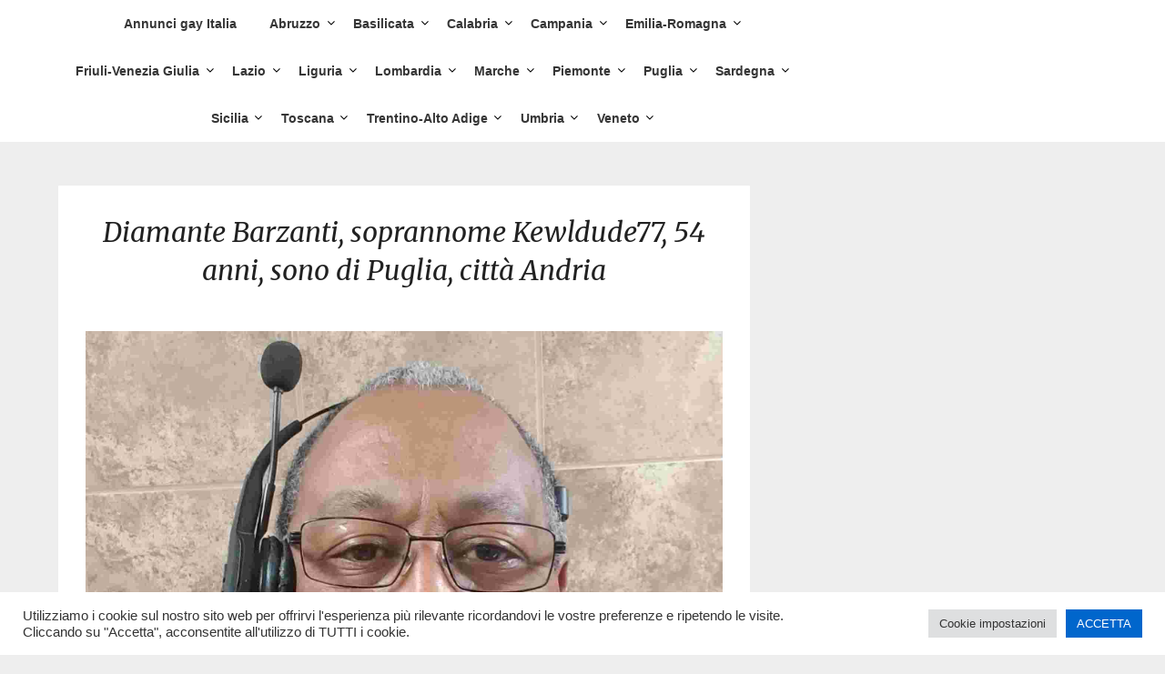

--- FILE ---
content_type: text/html; charset=UTF-8
request_url: https://sitiincontrigay.com/diamante_barzanti-kewldude77
body_size: 14044
content:
<!doctype html>
<html lang="it-IT"
	prefix="og: https://ogp.me/ns#" >
<head>
	<meta charset="UTF-8">
	<meta name="viewport" content="width=device-width, initial-scale=1">
	<link rel="profile" href="http://gmpg.org/xfn/11">
	<title>Diamante Barzanti, soprannome Kewldude77, 54 anni, sono di Puglia, città Andria - Siti Incontri Gay</title>

		<!-- All in One SEO 4.1.4.5 -->
		<meta name="description" content="Iscriviti ora GRATIS per vedere più foto del profilo. Su di me Ciao! Mi chiamo Diamante. Sono un ragazzo single 54 di Andria. Incontri per ragazzo semplice e non prepotente. Sono – Gay. Le mie qualità principali sono sottile e riservato. Vorrei incontrare un ragazzo in una fascia d’età più grande 32 a 39. Se..." />
		<meta name="robots" content="max-snippet:-1, max-image-preview:large, max-video-preview:-1" />
		<link rel="canonical" href="https://sitiincontrigay.com/diamante_barzanti-kewldude77" />
		<meta property="og:locale" content="it_IT" />
		<meta property="og:site_name" content="Siti Incontri Gay -" />
		<meta property="og:type" content="article" />
		<meta property="og:title" content="Diamante Barzanti, soprannome Kewldude77, 54 anni, sono di Puglia, città Andria - Siti Incontri Gay" />
		<meta property="og:description" content="Iscriviti ora GRATIS per vedere più foto del profilo. Su di me Ciao! Mi chiamo Diamante. Sono un ragazzo single 54 di Andria. Incontri per ragazzo semplice e non prepotente. Sono – Gay. Le mie qualità principali sono sottile e riservato. Vorrei incontrare un ragazzo in una fascia d’età più grande 32 a 39. Se..." />
		<meta property="og:url" content="https://sitiincontrigay.com/diamante_barzanti-kewldude77" />
		<meta property="article:published_time" content="2021-09-09T11:37:39+00:00" />
		<meta property="article:modified_time" content="2021-09-09T11:37:39+00:00" />
		<meta name="twitter:card" content="summary" />
		<meta name="twitter:domain" content="sitiincontrigay.com" />
		<meta name="twitter:title" content="Diamante Barzanti, soprannome Kewldude77, 54 anni, sono di Puglia, città Andria - Siti Incontri Gay" />
		<meta name="twitter:description" content="Iscriviti ora GRATIS per vedere più foto del profilo. Su di me Ciao! Mi chiamo Diamante. Sono un ragazzo single 54 di Andria. Incontri per ragazzo semplice e non prepotente. Sono – Gay. Le mie qualità principali sono sottile e riservato. Vorrei incontrare un ragazzo in una fascia d’età più grande 32 a 39. Se..." />
		<script type="application/ld+json" class="aioseo-schema">
			{"@context":"https:\/\/schema.org","@graph":[{"@type":"WebSite","@id":"https:\/\/sitiincontrigay.com\/#website","url":"https:\/\/sitiincontrigay.com\/","name":"Siti Incontri Gay","inLanguage":"it-IT","publisher":{"@id":"https:\/\/sitiincontrigay.com\/#organization"}},{"@type":"Organization","@id":"https:\/\/sitiincontrigay.com\/#organization","name":"siti incontri gay","url":"https:\/\/sitiincontrigay.com\/"},{"@type":"BreadcrumbList","@id":"https:\/\/sitiincontrigay.com\/diamante_barzanti-kewldude77#breadcrumblist","itemListElement":[{"@type":"ListItem","@id":"https:\/\/sitiincontrigay.com\/#listItem","position":1,"item":{"@type":"WebPage","@id":"https:\/\/sitiincontrigay.com\/","name":"Home","description":"Abruzzo Chieti L\u2019Aquila Montesilvano Pescara Teramo Basilicata Matera Potenza Calabria Cosenza Catanzaro Crotone Lamezia Terme Reggio Calabria Campania Acerra Afragola Avellino Aversa Battipaglia Benevento Caserta Casoria Castellammare Di Stabia Ercolano Giugliano In Campania Marano Di Napoli Napoli Portici Pozzuoli Salerno Torre Del Greco Emilia-Romagna Bologna Carpi Cesena Faenza Ferrara Forl\u00ec Imola Modena Parma Piacenza Ravenna...","url":"https:\/\/sitiincontrigay.com\/"}}]},{"@type":"Person","@id":"https:\/\/sitiincontrigay.com\/author\/anorlandi88#author","url":"https:\/\/sitiincontrigay.com\/author\/anorlandi88","name":"anorlandi88","image":{"@type":"ImageObject","@id":"https:\/\/sitiincontrigay.com\/diamante_barzanti-kewldude77#authorImage","url":"https:\/\/secure.gravatar.com\/avatar\/8cf73ec630d6aade54a473fbc3f636d0?s=96&d=mm&r=g","width":96,"height":96,"caption":"anorlandi88"}},{"@type":"WebPage","@id":"https:\/\/sitiincontrigay.com\/diamante_barzanti-kewldude77#webpage","url":"https:\/\/sitiincontrigay.com\/diamante_barzanti-kewldude77","name":"Diamante Barzanti, soprannome Kewldude77, 54 anni, sono di Puglia, citt\u00e0 Andria - Siti Incontri Gay","description":"Iscriviti ora GRATIS per vedere pi\u00f9 foto del profilo. Su di me Ciao! Mi chiamo Diamante. Sono un ragazzo single 54 di Andria. Incontri per ragazzo semplice e non prepotente. Sono \u2013 Gay. Le mie qualit\u00e0 principali sono sottile e riservato. Vorrei incontrare un ragazzo in una fascia d\u2019et\u00e0 pi\u00f9 grande 32 a 39. Se...","inLanguage":"it-IT","isPartOf":{"@id":"https:\/\/sitiincontrigay.com\/#website"},"breadcrumb":{"@id":"https:\/\/sitiincontrigay.com\/diamante_barzanti-kewldude77#breadcrumblist"},"author":"https:\/\/sitiincontrigay.com\/author\/anorlandi88#author","creator":"https:\/\/sitiincontrigay.com\/author\/anorlandi88#author","image":{"@type":"ImageObject","@id":"https:\/\/sitiincontrigay.com\/#mainImage","url":"https:\/\/sitiincontrigay.com\/wp-content\/uploads\/2021\/09\/photo_diamantebarzanti_kewldude77_D82Nfl.jpg","width":1717,"height":2265},"primaryImageOfPage":{"@id":"https:\/\/sitiincontrigay.com\/diamante_barzanti-kewldude77#mainImage"},"datePublished":"2021-09-09T11:37:39+00:00","dateModified":"2021-09-09T11:37:39+00:00"},{"@type":"BlogPosting","@id":"https:\/\/sitiincontrigay.com\/diamante_barzanti-kewldude77#blogposting","name":"Diamante Barzanti, soprannome Kewldude77, 54 anni, sono di Puglia, citt\u00e0 Andria - Siti Incontri Gay","description":"Iscriviti ora GRATIS per vedere pi\u00f9 foto del profilo. Su di me Ciao! Mi chiamo Diamante. Sono un ragazzo single 54 di Andria. Incontri per ragazzo semplice e non prepotente. Sono \u2013 Gay. Le mie qualit\u00e0 principali sono sottile e riservato. Vorrei incontrare un ragazzo in una fascia d\u2019et\u00e0 pi\u00f9 grande 32 a 39. Se...","inLanguage":"it-IT","headline":"Diamante Barzanti, soprannome Kewldude77, 54 anni, sono di Puglia, citt\u00e0 Andria","author":{"@id":"https:\/\/sitiincontrigay.com\/author\/anorlandi88#author"},"publisher":{"@id":"https:\/\/sitiincontrigay.com\/#organization"},"datePublished":"2021-09-09T11:37:39+00:00","dateModified":"2021-09-09T11:37:39+00:00","articleSection":"Andria, Puglia","mainEntityOfPage":{"@id":"https:\/\/sitiincontrigay.com\/diamante_barzanti-kewldude77#webpage"},"isPartOf":{"@id":"https:\/\/sitiincontrigay.com\/diamante_barzanti-kewldude77#webpage"},"image":{"@type":"ImageObject","@id":"https:\/\/sitiincontrigay.com\/#articleImage","url":"https:\/\/sitiincontrigay.com\/wp-content\/uploads\/2021\/09\/photo_diamantebarzanti_kewldude77_D82Nfl.jpg","width":1717,"height":2265}}]}
		</script>
		<!-- All in One SEO -->

<link rel='dns-prefetch' href='//fonts.googleapis.com' />
<link rel='dns-prefetch' href='//s.w.org' />
<link rel="alternate" type="application/rss+xml" title="Siti Incontri Gay &raquo; Feed" href="https://sitiincontrigay.com/feed" />
<link rel="alternate" type="application/rss+xml" title="Siti Incontri Gay &raquo; Feed dei commenti" href="https://sitiincontrigay.com/comments/feed" />
        <meta name="robots" content="index,follow">
        <link rel="alternate" type="application/rss+xml" title="Siti Incontri Gay &raquo; Diamante Barzanti, soprannome Kewldude77, 54 anni, sono di Puglia, città Andria Feed dei commenti" href="https://sitiincontrigay.com/diamante_barzanti-kewldude77/feed" />
		<!-- This site uses the Google Analytics by MonsterInsights plugin v8.0.0 - Using Analytics tracking - https://www.monsterinsights.com/ -->
		<!-- Note: MonsterInsights is not currently configured on this site. The site owner needs to authenticate with Google Analytics in the MonsterInsights settings panel. -->
					<!-- No UA code set -->
				<!-- / Google Analytics by MonsterInsights -->
				<script type="text/javascript">
			window._wpemojiSettings = {"baseUrl":"https:\/\/s.w.org\/images\/core\/emoji\/13.0.0\/72x72\/","ext":".png","svgUrl":"https:\/\/s.w.org\/images\/core\/emoji\/13.0.0\/svg\/","svgExt":".svg","source":{"concatemoji":"https:\/\/sitiincontrigay.com\/wp-includes\/js\/wp-emoji-release.min.js?ver=5.5.17"}};
			!function(e,a,t){var n,r,o,i=a.createElement("canvas"),p=i.getContext&&i.getContext("2d");function s(e,t){var a=String.fromCharCode;p.clearRect(0,0,i.width,i.height),p.fillText(a.apply(this,e),0,0);e=i.toDataURL();return p.clearRect(0,0,i.width,i.height),p.fillText(a.apply(this,t),0,0),e===i.toDataURL()}function c(e){var t=a.createElement("script");t.src=e,t.defer=t.type="text/javascript",a.getElementsByTagName("head")[0].appendChild(t)}for(o=Array("flag","emoji"),t.supports={everything:!0,everythingExceptFlag:!0},r=0;r<o.length;r++)t.supports[o[r]]=function(e){if(!p||!p.fillText)return!1;switch(p.textBaseline="top",p.font="600 32px Arial",e){case"flag":return s([127987,65039,8205,9895,65039],[127987,65039,8203,9895,65039])?!1:!s([55356,56826,55356,56819],[55356,56826,8203,55356,56819])&&!s([55356,57332,56128,56423,56128,56418,56128,56421,56128,56430,56128,56423,56128,56447],[55356,57332,8203,56128,56423,8203,56128,56418,8203,56128,56421,8203,56128,56430,8203,56128,56423,8203,56128,56447]);case"emoji":return!s([55357,56424,8205,55356,57212],[55357,56424,8203,55356,57212])}return!1}(o[r]),t.supports.everything=t.supports.everything&&t.supports[o[r]],"flag"!==o[r]&&(t.supports.everythingExceptFlag=t.supports.everythingExceptFlag&&t.supports[o[r]]);t.supports.everythingExceptFlag=t.supports.everythingExceptFlag&&!t.supports.flag,t.DOMReady=!1,t.readyCallback=function(){t.DOMReady=!0},t.supports.everything||(n=function(){t.readyCallback()},a.addEventListener?(a.addEventListener("DOMContentLoaded",n,!1),e.addEventListener("load",n,!1)):(e.attachEvent("onload",n),a.attachEvent("onreadystatechange",function(){"complete"===a.readyState&&t.readyCallback()})),(n=t.source||{}).concatemoji?c(n.concatemoji):n.wpemoji&&n.twemoji&&(c(n.twemoji),c(n.wpemoji)))}(window,document,window._wpemojiSettings);
		</script>
		<style type="text/css">
img.wp-smiley,
img.emoji {
	display: inline !important;
	border: none !important;
	box-shadow: none !important;
	height: 1em !important;
	width: 1em !important;
	margin: 0 .07em !important;
	vertical-align: -0.1em !important;
	background: none !important;
	padding: 0 !important;
}
</style>
	<link rel='stylesheet' id='wp-block-library-css'  href='https://sitiincontrigay.com/wp-includes/css/dist/block-library/style.min.css?ver=5.5.17' type='text/css' media='all' />
<link rel='stylesheet' id='contact-form-7-css'  href='https://sitiincontrigay.com/wp-content/plugins/contact-form-7/includes/css/styles.css?ver=5.4.2' type='text/css' media='all' />
<link rel='stylesheet' id='cookie-law-info-css'  href='https://sitiincontrigay.com/wp-content/plugins/cookie-law-info/public/css/cookie-law-info-public.css?ver=2.0.5' type='text/css' media='all' />
<link rel='stylesheet' id='cookie-law-info-gdpr-css'  href='https://sitiincontrigay.com/wp-content/plugins/cookie-law-info/public/css/cookie-law-info-gdpr.css?ver=2.0.5' type='text/css' media='all' />
<link rel='stylesheet' id='photographers-corner-parent-style-css'  href='https://sitiincontrigay.com/wp-content/themes/imagegridly/style.css?ver=5.5.17' type='text/css' media='all' />
<link rel='stylesheet' id='photographers-corner-google-fonts-css'  href='//fonts.googleapis.com/css?family=Open+Sans%3A400%2C600%7CMerriweather%3A400i&#038;ver=5.5.17' type='text/css' media='all' />
<link rel='stylesheet' id='font-awesome-css'  href='https://sitiincontrigay.com/wp-content/themes/imagegridly/css/font-awesome.min.css?ver=5.5.17' type='text/css' media='all' />
<link rel='stylesheet' id='imagegridly-style-css'  href='https://sitiincontrigay.com/wp-content/themes/photographers-corner/style.css?ver=5.5.17' type='text/css' media='all' />
<link rel='stylesheet' id='imagegridly-google-fonts-css'  href='//fonts.googleapis.com/css?family=Lato%3A300%2C400%2C700%2C900&#038;ver=5.5.17' type='text/css' media='all' />
<script type='text/javascript' src='https://sitiincontrigay.com/wp-includes/js/jquery/jquery.js?ver=1.12.4-wp' id='jquery-core-js'></script>
<script type='text/javascript' id='cookie-law-info-js-extra'>
/* <![CDATA[ */
var Cli_Data = {"nn_cookie_ids":[],"cookielist":[],"non_necessary_cookies":[],"ccpaEnabled":"","ccpaRegionBased":"","ccpaBarEnabled":"","strictlyEnabled":["necessary","obligatoire"],"ccpaType":"gdpr","js_blocking":"1","custom_integration":"","triggerDomRefresh":"","secure_cookies":""};
var cli_cookiebar_settings = {"animate_speed_hide":"500","animate_speed_show":"500","background":"#FFF","border":"#b1a6a6c2","border_on":"","button_1_button_colour":"#61a229","button_1_button_hover":"#4e8221","button_1_link_colour":"#fff","button_1_as_button":"1","button_1_new_win":"","button_2_button_colour":"#333","button_2_button_hover":"#292929","button_2_link_colour":"#444","button_2_as_button":"","button_2_hidebar":"","button_3_button_colour":"#dedfe0","button_3_button_hover":"#b2b2b3","button_3_link_colour":"#333333","button_3_as_button":"1","button_3_new_win":"","button_4_button_colour":"#dedfe0","button_4_button_hover":"#b2b2b3","button_4_link_colour":"#333333","button_4_as_button":"1","button_7_button_colour":"#0066cc","button_7_button_hover":"#0052a3","button_7_link_colour":"#fff","button_7_as_button":"1","button_7_new_win":"","font_family":"inherit","header_fix":"","notify_animate_hide":"1","notify_animate_show":"","notify_div_id":"#cookie-law-info-bar","notify_position_horizontal":"right","notify_position_vertical":"bottom","scroll_close":"","scroll_close_reload":"","accept_close_reload":"","reject_close_reload":"","showagain_tab":"","showagain_background":"#fff","showagain_border":"#000","showagain_div_id":"#cookie-law-info-again","showagain_x_position":"100px","text":"#333333","show_once_yn":"","show_once":"10000","logging_on":"","as_popup":"","popup_overlay":"1","bar_heading_text":"","cookie_bar_as":"banner","popup_showagain_position":"bottom-right","widget_position":"left"};
var log_object = {"ajax_url":"https:\/\/sitiincontrigay.com\/wp-admin\/admin-ajax.php"};
/* ]]> */
</script>
<script type='text/javascript' src='https://sitiincontrigay.com/wp-content/plugins/cookie-law-info/public/js/cookie-law-info-public.js?ver=2.0.5' id='cookie-law-info-js'></script>
<link rel="https://api.w.org/" href="https://sitiincontrigay.com/wp-json/" /><link rel="alternate" type="application/json" href="https://sitiincontrigay.com/wp-json/wp/v2/posts/27443" /><link rel="EditURI" type="application/rsd+xml" title="RSD" href="https://sitiincontrigay.com/xmlrpc.php?rsd" />
<link rel="wlwmanifest" type="application/wlwmanifest+xml" href="https://sitiincontrigay.com/wp-includes/wlwmanifest.xml" /> 
<link rel='prev' title='Gualtiero Nardin jophil38 sono di Piemonte, città Novara, ho 38 anni' href='https://sitiincontrigay.com/gualtiero_nardin-jophil38' />
<link rel='next' title='Narciso Manfriani Aomeni sono di Veneto, città Rovigo, ho 62 anni' href='https://sitiincontrigay.com/narciso_manfriani-aomeni' />
<meta name="generator" content="WordPress 5.5.17" />
<link rel='shortlink' href='https://sitiincontrigay.com/?p=27443' />
<link rel="alternate" type="application/json+oembed" href="https://sitiincontrigay.com/wp-json/oembed/1.0/embed?url=https%3A%2F%2Fsitiincontrigay.com%2Fdiamante_barzanti-kewldude77" />
<link rel="alternate" type="text/xml+oembed" href="https://sitiincontrigay.com/wp-json/oembed/1.0/embed?url=https%3A%2F%2Fsitiincontrigay.com%2Fdiamante_barzanti-kewldude77&#038;format=xml" />
		<style type="text/css">
										.entry-date, .post-data-text {display:none;}
									.site-title a, .site-description { color: ; }
			.sheader { background-color:  !important; }
			.main-navigation ul li a, .main-navigation ul li .sub-arrow, .super-menu .toggle-mobile-menu,.toggle-mobile-menu:before, .mobile-menu-active .smenu-hide { color: ; }
			#smobile-menu.show .main-navigation ul ul.children.active, #smobile-menu.show .main-navigation ul ul.sub-menu.active, #smobile-menu.show .main-navigation ul li, .smenu-hide.toggle-mobile-menu.menu-toggle, #smobile-menu.show .main-navigation ul li, .primary-menu ul li ul.children li, .primary-menu ul li ul.sub-menu li, .primary-menu .pmenu, .super-menu { border-color: ; border-bottom-color: ; }
			#secondary .widget h3, #secondary .widget h3 a, #secondary .widget h4, #secondary .widget h1, #secondary .widget h2, #secondary .widget h5, #secondary .widget h6, #secondary .widget h4 a { color: ; }
			#secondary .widget a, #secondary a, #secondary .widget li a , #secondary span.sub-arrow{ color: ; }

			#secondary .widget a, #secondary a, #secondary .widget li a , #secondary span.sub-arrow{ color: ; }
			.logo-container .logofont, .super-menu-inner a.logofont { color: ; }
		</style>
	<link rel="pingback" href="https://sitiincontrigay.com/xmlrpc.php">
		<style type="text/css">
		body, .site, .swidgets-wrap h3, .post-data-text { background: ; }
		.site-title a, .site-description { color: ; }
		.sheader { background-color:  !important; }
		.main-navigation ul li a, .main-navigation ul li .sub-arrow, .super-menu .toggle-mobile-menu,.toggle-mobile-menu:before, .mobile-menu-active .smenu-hide { color: ; }
		#smobile-menu.show .main-navigation ul ul.children.active, #smobile-menu.show .main-navigation ul ul.sub-menu.active, #smobile-menu.show .main-navigation ul li, .smenu-hide.toggle-mobile-menu.menu-toggle, #smobile-menu.show .main-navigation ul li, .primary-menu ul li ul.children li, .primary-menu ul li ul.sub-menu li, .primary-menu .pmenu, .super-menu { border-color: ; border-bottom-color: ; }
		#secondary .widget h3, #secondary .widget h3 a, #secondary .widget h4, #secondary .widget h1, #secondary .widget h2, #secondary .widget h5, #secondary .widget h6, #secondary .widget h4 a { color: ; }
		#secondary .widget a, #secondary a, #secondary .widget li a , #secondary span.sub-arrow{ color: ; }
		#secondary, #secondary .widget, #secondary .widget p, #secondary .widget li, .widget time.rpwe-time.published { color: ; }
		#secondary .swidgets-wrap, #secondary .widget ul li, .featured-sidebar .search-field { border-color: ; }
		.site-info, .footer-column-three input.search-submit, .footer-column-three p, .footer-column-three li, .footer-column-three td, .footer-column-three th, .footer-column-three caption { color: ; }
		.footer-column-three h3, .footer-column-three h4, .footer-column-three h5, .footer-column-three h6, .footer-column-three h1, .footer-column-three h2, .footer-column-three h4, .footer-column-three h3 a { color: ; }
		.footer-column-three a, .footer-column-three li a, .footer-column-three .widget a, .footer-column-three .sub-arrow { color: ; }
		.footer-column-three h3:after { background: ; }
		.site-info, .widget ul li, .footer-column-three input.search-field, .footer-column-three input.search-submit { border-color: ; }
		.site-footer { background-color: ; }
		.content-wrapper h2.entry-title a, .content-wrapper h2.entry-title a:hover, .content-wrapper h2.entry-title a:active, .content-wrapper h2.entry-title a:focus, .archive .page-header h1, .blogposts-list h2 a, .blogposts-list h2 a:hover, .blogposts-list h2 a:active, .search-results h1.page-title { color: ; }
		.blogposts-list .post-data-text, .blogposts-list .post-data-text a, .content-wrapper .post-data-text *{ color: ; }
		.blogposts-list p { color: ; }
		.page-numbers li a, .blogposts-list .blogpost-button { background: ; }
		.page-numbers li a, .blogposts-list .blogpost-button, span.page-numbers.dots, .page-numbers.current, .page-numbers li a:hover { color: ; }
		.archive .page-header h1, .search-results h1.page-title, .blogposts-list.fbox, span.page-numbers.dots, .page-numbers li a, .page-numbers.current { border-color: ; }
		.blogposts-list .post-data-divider { background: ; }
		.page .comments-area .comment-author, .page .comments-area .comment-author a, .page .comments-area .comments-title, .page .content-area h1, .page .content-area h2, .page .content-area h3, .page .content-area h4, .page .content-area h5, .page .content-area h6, .page .content-area th, .single  .comments-area .comment-author, .single .comments-area .comment-author a, .single .comments-area .comments-title, .single .content-area h1, .single .content-area h2, .single .content-area h3, .single .content-area h4, .single .content-area h5, .single .content-area h6, .single .content-area th, .search-no-results h1, .error404 h1 { color: ; }
		.single .post-data-text, .page .post-data-text, .page .post-data-text a, .single .post-data-text a, .comments-area .comment-meta .comment-metadata a, .single .post-data-text * { color: ; }
		.page .content-area p, .page article, .page .content-area table, .page .content-area dd, .page .content-area dt, .page .content-area address, .page .content-area .entry-content, .page .content-area li, .page .content-area ol, .single .content-area p, .single article, .single .content-area table, .single .content-area dd, .single .content-area dt, .single .content-area address, .single .entry-content, .single .content-area li, .single .content-area ol, .search-no-results .page-content p { color: ; }
		.single .entry-content a, .page .entry-content a, .comment-content a, .comments-area .reply a, .logged-in-as a, .comments-area .comment-respond a { color: ; }
		.comments-area p.form-submit input { background: ; }
		.error404 .page-content p, .error404 input.search-submit, .search-no-results input.search-submit { color: ; }
		.page .comments-area, .page article.fbox, .page article tr, .page .comments-area ol.comment-list ol.children li, .page .comments-area ol.comment-list .comment, .single .comments-area, .single article.fbox, .single article tr, .comments-area ol.comment-list ol.children li, .comments-area ol.comment-list .comment, .error404 main#main, .error404 .search-form label, .search-no-results .search-form label, .error404 input.search-submit, .search-no-results input.search-submit, .error404 main#main, .search-no-results section.fbox.no-results.not-found{ border-color: ; }
		.single .post-data-divider, .page .post-data-divider { background: ; }
		.single .comments-area p.form-submit input, .page .comments-area p.form-submit input { color: ; }
		.bottom-header-wrapper { padding-top: px; }
		.bottom-header-wrapper { padding-bottom: px; }
		.bottom-header-wrapper { background: ; }
		.bottom-header-wrapper *{ color: ; }
		.header-widget a, .header-widget li a, .header-widget i.fa { color: ; }
		.header-widget, .header-widget p, .header-widget li, .header-widget .textwidget { color: ; }
		.header-widget .widget-title, .header-widget h1, .header-widget h3, .header-widget h2, .header-widget h4, .header-widget h5, .header-widget h6{ color: ; }
		.header-widget.swidgets-wrap, .header-widget ul li, .header-widget .search-field { border-color: ; }
		.bottom-header-title, .bottom-header-paragraph{ color: ; }
		#secondary .widget-title-lines:after, #secondary .widget-title-lines:before { background: ; }
		.header-widgets-wrapper .swidgets-wrap{ background: ; }
		.top-nav-wrapper, .primary-menu .pmenu, .super-menu, #smobile-menu, .primary-menu ul li ul.children, .primary-menu ul li ul.sub-menu { background-color: ; }
		#secondary .widget li, #secondary input.search-field, #secondary div#calendar_wrap, #secondary .tagcloud, #secondary .textwidget{ background: ; }
		#secondary .swidget { border-color: ; }
		.archive article.fbox, .search-results article.fbox, .blog article.fbox { background: ; }
		.comments-area, .single article.fbox, .page article.fbox { background: ; }


.page-numbers li a, .page-numbers.current{ background: ; }
.featured-img-box .entry-date { color: ; }
.featured-img-box .img-colors .entry-date { color: ; }
.featured-img-box h2 { color: ; }
.featured-img-box .img-colors h2 { color: ; }






		</style>
				<style type="text/css">


	.site-title a,
		.site-description,
		.logofont {
			color: #blank;
		}

		a.logofont {
		position: absolute;
		clip: rect(1px, 1px, 1px, 1px);
		display:none;
	}
	
		"
				a.logofont{
			position: absolute;
			clip: rect(1px, 1px, 1px, 1px);
			display:none;
		}
				</style>
		<link rel="icon" href="https://sitiincontrigay.com/wp-content/uploads/2021/09/cropped-favicon-512x512-1-32x32.png" sizes="32x32" />
<link rel="icon" href="https://sitiincontrigay.com/wp-content/uploads/2021/09/cropped-favicon-512x512-1-192x192.png" sizes="192x192" />
<link rel="apple-touch-icon" href="https://sitiincontrigay.com/wp-content/uploads/2021/09/cropped-favicon-512x512-1-180x180.png" />
<meta name="msapplication-TileImage" content="https://sitiincontrigay.com/wp-content/uploads/2021/09/cropped-favicon-512x512-1-270x270.png" />
		<style type="text/css" id="wp-custom-css">
			.my-annunci-layout>li {
	list-style-type: none;
	display: inline-block;
	margin: 0.1em 0.5em;
}

.my-annunci-layout {
	display: block;
	float: none;
	text-align: center;
	padding: 0.5em 0.5em 0 0.5em;
}

#all-regions, .region, .cities {
  list-style-type: none !important;
  text-align: center !important;
  padding: 0 !important;
}

.region{
  display: inline-block !important;
  -webkit-box-shadow: 5px 5px 10px 0px #3B1E27 !important; 
  box-shadow: 5px 5px 10px 0px #3B1E27 !important;
  margin: 10px !important;
}

.cities>li {
  display: inline-block !important;
  margin: 10px !important;
  padding: 0 !important;
} 

.region>a {
  display: block !important;
  color: white !important;
  background-color:#06C !important;
  text-decoration: none !important;
  font-size: 130% !important;
}

.cities>li>a {
  text-decoration: none !important;
  text-align: center !important;
  display: block !important;
  color: #3B1E27 !important;
  font-size: 110% !important;
}

.region{
	width: 90%;
}

		</style>
		</head>

<body class="post-template-default single single-post postid-27443 single-format-standard masthead-fixed">
	<a class="skip-link screen-reader-text" href="#content">Skip to content</a>

	<div id="page" class="site">

		<header id="masthead" class="sheader site-header clearfix">
			<nav id="primary-site-navigation" class="primary-menu main-navigation clearfix">

				<a href="#" id="pull" class="smenu-hide toggle-mobile-menu menu-toggle" aria-controls="secondary-menu" aria-expanded="false">Menu</a>
				<div class="top-nav-wrapper">
					<div class="content-wrap">
						<div class="logo-container"> 

																<a class="logofont" href="https://sitiincontrigay.com/" rel="home">Siti Incontri Gay</a>
															</div>
							<div class="center-main-menu">
								<div class="menu-main-container"><ul id="primary-menu" class="pmenu"><li id="menu-item-197029" class="menu-item menu-item-type-post_type menu-item-object-page menu-item-home menu-item-197029"><a href="https://sitiincontrigay.com/">Annunci gay Italia</a></li>
<li id="menu-item-145758" class="menu-item menu-item-type-taxonomy menu-item-object-category menu-item-has-children menu-item-145758"><a href="https://sitiincontrigay.com/abruzzo">Abruzzo</a>
<ul class="sub-menu">
	<li id="menu-item-145824" class="menu-item menu-item-type-taxonomy menu-item-object-category menu-item-145824"><a href="https://sitiincontrigay.com/abruzzo/chieti">Chieti</a></li>
	<li id="menu-item-145932" class="menu-item menu-item-type-taxonomy menu-item-object-category menu-item-145932"><a href="https://sitiincontrigay.com/abruzzo/laquila">L&#8217;Aquila</a></li>
	<li id="menu-item-145935" class="menu-item menu-item-type-taxonomy menu-item-object-category menu-item-145935"><a href="https://sitiincontrigay.com/abruzzo/montesilvano">Montesilvano</a></li>
	<li id="menu-item-145786" class="menu-item menu-item-type-taxonomy menu-item-object-category menu-item-145786"><a href="https://sitiincontrigay.com/abruzzo/pescara">Pescara</a></li>
	<li id="menu-item-145814" class="menu-item menu-item-type-taxonomy menu-item-object-category menu-item-145814"><a href="https://sitiincontrigay.com/abruzzo/teramo">Teramo</a></li>
</ul>
</li>
<li id="menu-item-145947" class="menu-item menu-item-type-taxonomy menu-item-object-category menu-item-has-children menu-item-145947"><a href="https://sitiincontrigay.com/basilicata">Basilicata</a>
<ul class="sub-menu">
	<li id="menu-item-145956" class="menu-item menu-item-type-taxonomy menu-item-object-category menu-item-145956"><a href="https://sitiincontrigay.com/basilicata/matera">Matera</a></li>
	<li id="menu-item-145964" class="menu-item menu-item-type-taxonomy menu-item-object-category menu-item-145964"><a href="https://sitiincontrigay.com/basilicata/potenza">Potenza</a></li>
</ul>
</li>
<li id="menu-item-145973" class="menu-item menu-item-type-taxonomy menu-item-object-category menu-item-has-children menu-item-145973"><a href="https://sitiincontrigay.com/calabria">Calabria</a>
<ul class="sub-menu">
	<li id="menu-item-145980" class="menu-item menu-item-type-taxonomy menu-item-object-category menu-item-145980"><a href="https://sitiincontrigay.com/calabria/cosenza">Cosenza</a></li>
	<li id="menu-item-145989" class="menu-item menu-item-type-taxonomy menu-item-object-category menu-item-145989"><a href="https://sitiincontrigay.com/calabria/catanzaro">Catanzaro</a></li>
	<li id="menu-item-145995" class="menu-item menu-item-type-taxonomy menu-item-object-category menu-item-145995"><a href="https://sitiincontrigay.com/calabria/crotone">Crotone</a></li>
	<li id="menu-item-146003" class="menu-item menu-item-type-taxonomy menu-item-object-category menu-item-146003"><a href="https://sitiincontrigay.com/calabria/lamezia-terme">Lamezia Terme</a></li>
	<li id="menu-item-145991" class="menu-item menu-item-type-taxonomy menu-item-object-category menu-item-145991"><a href="https://sitiincontrigay.com/calabria/reggio-calabria">Reggio Calabria</a></li>
</ul>
</li>
<li id="menu-item-146021" class="menu-item menu-item-type-taxonomy menu-item-object-category menu-item-has-children menu-item-146021"><a href="https://sitiincontrigay.com/campania">Campania</a>
<ul class="sub-menu">
	<li id="menu-item-146662" class="menu-item menu-item-type-taxonomy menu-item-object-category menu-item-146662"><a href="https://sitiincontrigay.com/campania/acerra">Acerra</a></li>
	<li id="menu-item-146668" class="menu-item menu-item-type-taxonomy menu-item-object-category menu-item-146668"><a href="https://sitiincontrigay.com/campania/afragola">Afragola</a></li>
	<li id="menu-item-146100" class="menu-item menu-item-type-taxonomy menu-item-object-category menu-item-146100"><a href="https://sitiincontrigay.com/campania/avellino">Avellino</a></li>
	<li id="menu-item-146103" class="menu-item menu-item-type-taxonomy menu-item-object-category menu-item-146103"><a href="https://sitiincontrigay.com/campania/aversa">Aversa</a></li>
	<li id="menu-item-146109" class="menu-item menu-item-type-taxonomy menu-item-object-category menu-item-146109"><a href="https://sitiincontrigay.com/campania/battipaglia">Battipaglia</a></li>
	<li id="menu-item-146047" class="menu-item menu-item-type-taxonomy menu-item-object-category menu-item-146047"><a href="https://sitiincontrigay.com/campania/benevento">Benevento</a></li>
	<li id="menu-item-146042" class="menu-item menu-item-type-taxonomy menu-item-object-category menu-item-146042"><a href="https://sitiincontrigay.com/campania/caserta">Caserta</a></li>
	<li id="menu-item-146687" class="menu-item menu-item-type-taxonomy menu-item-object-category menu-item-146687"><a href="https://sitiincontrigay.com/campania/casoria">Casoria</a></li>
	<li id="menu-item-146694" class="menu-item menu-item-type-taxonomy menu-item-object-category menu-item-146694"><a href="https://sitiincontrigay.com/campania/castellammare-di-stabia">Castellammare Di Stabia</a></li>
	<li id="menu-item-146706" class="menu-item menu-item-type-taxonomy menu-item-object-category menu-item-146706"><a href="https://sitiincontrigay.com/campania/ercolano">Ercolano</a></li>
	<li id="menu-item-146712" class="menu-item menu-item-type-taxonomy menu-item-object-category menu-item-146712"><a href="https://sitiincontrigay.com/campania/giugliano-in-campania">Giugliano In Campania</a></li>
	<li id="menu-item-146723" class="menu-item menu-item-type-taxonomy menu-item-object-category menu-item-146723"><a href="https://sitiincontrigay.com/campania/marano-di-napoli">Marano Di Napoli</a></li>
	<li id="menu-item-146029" class="menu-item menu-item-type-taxonomy menu-item-object-category menu-item-146029"><a href="https://sitiincontrigay.com/campania/napoli">Napoli</a></li>
	<li id="menu-item-146124" class="menu-item menu-item-type-taxonomy menu-item-object-category menu-item-146124"><a href="https://sitiincontrigay.com/campania/portici">Portici</a></li>
	<li id="menu-item-146116" class="menu-item menu-item-type-taxonomy menu-item-object-category menu-item-146116"><a href="https://sitiincontrigay.com/campania/pozzuoli">Pozzuoli</a></li>
	<li id="menu-item-146033" class="menu-item menu-item-type-taxonomy menu-item-object-category menu-item-146033"><a href="https://sitiincontrigay.com/campania/salerno">Salerno</a></li>
	<li id="menu-item-146750" class="menu-item menu-item-type-taxonomy menu-item-object-category menu-item-146750"><a href="https://sitiincontrigay.com/campania/torre-del-greco">Torre Del Greco</a></li>
</ul>
</li>
<li id="menu-item-146860" class="menu-item menu-item-type-taxonomy menu-item-object-category menu-item-has-children menu-item-146860"><a href="https://sitiincontrigay.com/emilia-romagna">Emilia-Romagna</a>
<ul class="sub-menu">
	<li id="menu-item-146867" class="menu-item menu-item-type-taxonomy menu-item-object-category menu-item-146867"><a href="https://sitiincontrigay.com/emilia-romagna/bologna">Bologna</a></li>
	<li id="menu-item-146869" class="menu-item menu-item-type-taxonomy menu-item-object-category menu-item-146869"><a href="https://sitiincontrigay.com/emilia-romagna/carpi">Carpi</a></li>
	<li id="menu-item-146876" class="menu-item menu-item-type-taxonomy menu-item-object-category menu-item-146876"><a href="https://sitiincontrigay.com/emilia-romagna/cesena">Cesena</a></li>
	<li id="menu-item-146883" class="menu-item menu-item-type-taxonomy menu-item-object-category menu-item-146883"><a href="https://sitiincontrigay.com/emilia-romagna/faenza">Faenza</a></li>
	<li id="menu-item-146888" class="menu-item menu-item-type-taxonomy menu-item-object-category menu-item-146888"><a href="https://sitiincontrigay.com/emilia-romagna/ferrara">Ferrara</a></li>
	<li id="menu-item-146890" class="menu-item menu-item-type-taxonomy menu-item-object-category menu-item-146890"><a href="https://sitiincontrigay.com/emilia-romagna/forli">Forlì</a></li>
	<li id="menu-item-146915" class="menu-item menu-item-type-taxonomy menu-item-object-category menu-item-146915"><a href="https://sitiincontrigay.com/emilia-romagna/imola">Imola</a></li>
	<li id="menu-item-146922" class="menu-item menu-item-type-taxonomy menu-item-object-category menu-item-146922"><a href="https://sitiincontrigay.com/emilia-romagna/modena">Modena</a></li>
	<li id="menu-item-146929" class="menu-item menu-item-type-taxonomy menu-item-object-category menu-item-146929"><a href="https://sitiincontrigay.com/emilia-romagna/parma">Parma</a></li>
	<li id="menu-item-146932" class="menu-item menu-item-type-taxonomy menu-item-object-category menu-item-146932"><a href="https://sitiincontrigay.com/emilia-romagna/piacenza">Piacenza</a></li>
	<li id="menu-item-146938" class="menu-item menu-item-type-taxonomy menu-item-object-category menu-item-146938"><a href="https://sitiincontrigay.com/friuli-venezia-giulia/pordenone">Pordenone</a></li>
	<li id="menu-item-146943" class="menu-item menu-item-type-taxonomy menu-item-object-category menu-item-146943"><a href="https://sitiincontrigay.com/emilia-romagna/ravenna">Ravenna</a></li>
	<li id="menu-item-146948" class="menu-item menu-item-type-taxonomy menu-item-object-category menu-item-146948"><a href="https://sitiincontrigay.com/emilia-romagna/reggio-emilia">Reggio Emilia</a></li>
</ul>
</li>
<li id="menu-item-146986" class="menu-item menu-item-type-taxonomy menu-item-object-category menu-item-has-children menu-item-146986"><a href="https://sitiincontrigay.com/friuli-venezia-giulia">Friuli-Venezia Giulia</a>
<ul class="sub-menu">
	<li id="menu-item-146994" class="menu-item menu-item-type-taxonomy menu-item-object-category menu-item-146994"><a href="https://sitiincontrigay.com/emilia-romagna/rimini">Rimini</a></li>
	<li id="menu-item-146998" class="menu-item menu-item-type-taxonomy menu-item-object-category menu-item-146998"><a href="https://sitiincontrigay.com/friuli-venezia-giulia/trieste">Trieste</a></li>
	<li id="menu-item-147001" class="menu-item menu-item-type-taxonomy menu-item-object-category menu-item-147001"><a href="https://sitiincontrigay.com/friuli-venezia-giulia/udine">Udine</a></li>
</ul>
</li>
<li id="menu-item-147018" class="menu-item menu-item-type-taxonomy menu-item-object-category menu-item-has-children menu-item-147018"><a href="https://sitiincontrigay.com/lazio">Lazio</a>
<ul class="sub-menu">
	<li id="menu-item-147056" class="menu-item menu-item-type-taxonomy menu-item-object-category menu-item-147056"><a href="https://sitiincontrigay.com/lazio/anzio">Anzio</a></li>
	<li id="menu-item-147065" class="menu-item menu-item-type-taxonomy menu-item-object-category menu-item-147065"><a href="https://sitiincontrigay.com/lazio/aprilia">Aprilia</a></li>
	<li id="menu-item-147068" class="menu-item menu-item-type-taxonomy menu-item-object-category menu-item-147068"><a href="https://sitiincontrigay.com/lazio/ardea">Ardea</a></li>
	<li id="menu-item-147071" class="menu-item menu-item-type-taxonomy menu-item-object-category menu-item-147071"><a href="https://sitiincontrigay.com/lazio/civitavecchia">Civitavecchia</a></li>
	<li id="menu-item-147076" class="menu-item menu-item-type-taxonomy menu-item-object-category menu-item-147076"><a href="https://sitiincontrigay.com/lazio/fiumicino">Fiumicino</a></li>
	<li id="menu-item-147084" class="menu-item menu-item-type-taxonomy menu-item-object-category menu-item-147084"><a href="https://sitiincontrigay.com/lazio/latina">Latina</a></li>
	<li id="menu-item-147091" class="menu-item menu-item-type-taxonomy menu-item-object-category menu-item-147091"><a href="https://sitiincontrigay.com/lazio/nettuno">Nettuno</a></li>
	<li id="menu-item-147098" class="menu-item menu-item-type-taxonomy menu-item-object-category menu-item-147098"><a href="https://sitiincontrigay.com/lazio/pomezia">Pomezia</a></li>
	<li id="menu-item-147105" class="menu-item menu-item-type-taxonomy menu-item-object-category menu-item-147105"><a href="https://sitiincontrigay.com/lazio/roma">Roma</a></li>
	<li id="menu-item-147109" class="menu-item menu-item-type-taxonomy menu-item-object-category menu-item-147109"><a href="https://sitiincontrigay.com/lazio/tivoli">Tivoli</a></li>
	<li id="menu-item-147131" class="menu-item menu-item-type-taxonomy menu-item-object-category menu-item-147131"><a href="https://sitiincontrigay.com/lazio/velletri">Velletri</a></li>
	<li id="menu-item-147141" class="menu-item menu-item-type-taxonomy menu-item-object-category menu-item-147141"><a href="https://sitiincontrigay.com/lazio/viterbo">Viterbo</a></li>
</ul>
</li>
<li id="menu-item-147207" class="menu-item menu-item-type-taxonomy menu-item-object-category menu-item-has-children menu-item-147207"><a href="https://sitiincontrigay.com/liguria">Liguria</a>
<ul class="sub-menu">
	<li id="menu-item-147213" class="menu-item menu-item-type-taxonomy menu-item-object-category menu-item-147213"><a href="https://sitiincontrigay.com/liguria/genova">Genova</a></li>
	<li id="menu-item-147218" class="menu-item menu-item-type-taxonomy menu-item-object-category menu-item-147218"><a href="https://sitiincontrigay.com/liguria/la-spezia">La Spezia</a></li>
	<li id="menu-item-147246" class="menu-item menu-item-type-taxonomy menu-item-object-category menu-item-147246"><a href="https://sitiincontrigay.com/liguria/sanremo">Sanremo</a></li>
	<li id="menu-item-147251" class="menu-item menu-item-type-taxonomy menu-item-object-category menu-item-147251"><a href="https://sitiincontrigay.com/liguria/savona">Savona</a></li>
</ul>
</li>
<li id="menu-item-147568" class="menu-item menu-item-type-taxonomy menu-item-object-category menu-item-has-children menu-item-147568"><a href="https://sitiincontrigay.com/lombardia">Lombardia</a>
<ul class="sub-menu">
	<li id="menu-item-147579" class="menu-item menu-item-type-taxonomy menu-item-object-category menu-item-147579"><a href="https://sitiincontrigay.com/lombardia/bergamo">Bergamo</a></li>
	<li id="menu-item-147584" class="menu-item menu-item-type-taxonomy menu-item-object-category menu-item-147584"><a href="https://sitiincontrigay.com/lombardia/brescia">Brescia</a></li>
	<li id="menu-item-147589" class="menu-item menu-item-type-taxonomy menu-item-object-category menu-item-147589"><a href="https://sitiincontrigay.com/lombardia/busto-arsizio">Busto Arsizio</a></li>
	<li id="menu-item-147593" class="menu-item menu-item-type-taxonomy menu-item-object-category menu-item-147593"><a href="https://sitiincontrigay.com/lombardia/cinisello-balsamo">Cinisello Balsamo</a></li>
	<li id="menu-item-147604" class="menu-item menu-item-type-taxonomy menu-item-object-category menu-item-147604"><a href="https://sitiincontrigay.com/lombardia/como">Como</a></li>
	<li id="menu-item-147609" class="menu-item menu-item-type-taxonomy menu-item-object-category menu-item-147609"><a href="https://sitiincontrigay.com/lombardia/cremona">Cremona</a></li>
	<li id="menu-item-147614" class="menu-item menu-item-type-taxonomy menu-item-object-category menu-item-147614"><a href="https://sitiincontrigay.com/lombardia/gallarate">Gallarate</a></li>
	<li id="menu-item-147625" class="menu-item menu-item-type-taxonomy menu-item-object-category menu-item-147625"><a href="https://sitiincontrigay.com/lombardia/legnano">Legnano</a></li>
	<li id="menu-item-147629" class="menu-item menu-item-type-taxonomy menu-item-object-category menu-item-147629"><a href="https://sitiincontrigay.com/lombardia/milano">Milano</a></li>
	<li id="menu-item-147633" class="menu-item menu-item-type-taxonomy menu-item-object-category menu-item-147633"><a href="https://sitiincontrigay.com/lombardia/monza">Monza</a></li>
	<li id="menu-item-147640" class="menu-item menu-item-type-taxonomy menu-item-object-category menu-item-147640"><a href="https://sitiincontrigay.com/lombardia/pavia">Pavia</a></li>
	<li id="menu-item-147644" class="menu-item menu-item-type-taxonomy menu-item-object-category menu-item-147644"><a href="https://sitiincontrigay.com/lombardia/rho">Rho</a></li>
	<li id="menu-item-147649" class="menu-item menu-item-type-taxonomy menu-item-object-category menu-item-147649"><a href="https://sitiincontrigay.com/lombardia/sesto-san-giovanni">Sesto San Giovanni</a></li>
	<li id="menu-item-147654" class="menu-item menu-item-type-taxonomy menu-item-object-category menu-item-147654"><a href="https://sitiincontrigay.com/lombardia/varese">Varese</a></li>
	<li id="menu-item-147659" class="menu-item menu-item-type-taxonomy menu-item-object-category menu-item-147659"><a href="https://sitiincontrigay.com/lombardia/vigevano">Vigevano</a></li>
</ul>
</li>
<li id="menu-item-147796" class="menu-item menu-item-type-taxonomy menu-item-object-category menu-item-has-children menu-item-147796"><a href="https://sitiincontrigay.com/marche">Marche</a>
<ul class="sub-menu">
	<li id="menu-item-147806" class="menu-item menu-item-type-taxonomy menu-item-object-category menu-item-147806"><a href="https://sitiincontrigay.com/marche/ancona">Ancona</a></li>
	<li id="menu-item-147812" class="menu-item menu-item-type-taxonomy menu-item-object-category menu-item-147812"><a href="https://sitiincontrigay.com/marche/fano">Fano</a></li>
	<li id="menu-item-147816" class="menu-item menu-item-type-taxonomy menu-item-object-category menu-item-147816"><a href="https://sitiincontrigay.com/marche/pesaro">Pesaro</a></li>
</ul>
</li>
<li id="menu-item-147837" class="menu-item menu-item-type-taxonomy menu-item-object-category menu-item-has-children menu-item-147837"><a href="https://sitiincontrigay.com/piemonte">Piemonte</a>
<ul class="sub-menu">
	<li id="menu-item-147844" class="menu-item menu-item-type-taxonomy menu-item-object-category menu-item-147844"><a href="https://sitiincontrigay.com/piemonte/alessandria">Alessandria</a></li>
	<li id="menu-item-147846" class="menu-item menu-item-type-taxonomy menu-item-object-category menu-item-147846"><a href="https://sitiincontrigay.com/piemonte/asti">Asti</a></li>
	<li id="menu-item-147853" class="menu-item menu-item-type-taxonomy menu-item-object-category menu-item-147853"><a href="https://sitiincontrigay.com/piemonte/cuneo">Cuneo</a></li>
	<li id="menu-item-147858" class="menu-item menu-item-type-taxonomy menu-item-object-category menu-item-147858"><a href="https://sitiincontrigay.com/piemonte/moncalieri">Moncalieri</a></li>
	<li id="menu-item-147865" class="menu-item menu-item-type-taxonomy menu-item-object-category menu-item-147865"><a href="https://sitiincontrigay.com/piemonte/novara">Novara</a></li>
	<li id="menu-item-147867" class="menu-item menu-item-type-taxonomy menu-item-object-category menu-item-147867"><a href="https://sitiincontrigay.com/piemonte/torino">Torino</a></li>
</ul>
</li>
<li id="menu-item-147900" class="menu-item menu-item-type-taxonomy menu-item-object-category current-post-ancestor current-menu-parent current-post-parent menu-item-has-children menu-item-147900"><a href="https://sitiincontrigay.com/puglia">Puglia</a>
<ul class="sub-menu">
	<li id="menu-item-147904" class="menu-item menu-item-type-taxonomy menu-item-object-category menu-item-147904"><a href="https://sitiincontrigay.com/puglia/altamura">Altamura</a></li>
	<li id="menu-item-147919" class="menu-item menu-item-type-taxonomy menu-item-object-category current-post-ancestor current-menu-parent current-post-parent menu-item-147919"><a href="https://sitiincontrigay.com/puglia/andria">Andria</a></li>
	<li id="menu-item-147926" class="menu-item menu-item-type-taxonomy menu-item-object-category menu-item-147926"><a href="https://sitiincontrigay.com/puglia/bari">Bari</a></li>
	<li id="menu-item-147931" class="menu-item menu-item-type-taxonomy menu-item-object-category menu-item-147931"><a href="https://sitiincontrigay.com/puglia/barletta">Barletta</a></li>
	<li id="menu-item-148070" class="menu-item menu-item-type-taxonomy menu-item-object-category menu-item-148070"><a href="https://sitiincontrigay.com/puglia/bisceglie">Bisceglie</a></li>
	<li id="menu-item-148037" class="menu-item menu-item-type-taxonomy menu-item-object-category menu-item-148037"><a href="https://sitiincontrigay.com/puglia/bitonto">Bitonto</a></li>
	<li id="menu-item-148088" class="menu-item menu-item-type-taxonomy menu-item-object-category menu-item-148088"><a href="https://sitiincontrigay.com/puglia/brindisi">Brindisi</a></li>
	<li id="menu-item-148135" class="menu-item menu-item-type-taxonomy menu-item-object-category menu-item-148135"><a href="https://sitiincontrigay.com/puglia/cerignola">Cerignola</a></li>
	<li id="menu-item-148241" class="menu-item menu-item-type-taxonomy menu-item-object-category menu-item-148241"><a href="https://sitiincontrigay.com/puglia/foggia">Foggia</a></li>
	<li id="menu-item-148249" class="menu-item menu-item-type-taxonomy menu-item-object-category menu-item-148249"><a href="https://sitiincontrigay.com/puglia/lecce">Lecce</a></li>
	<li id="menu-item-148257" class="menu-item menu-item-type-taxonomy menu-item-object-category menu-item-148257"><a href="https://sitiincontrigay.com/puglia/manfredonia">Manfredonia</a></li>
	<li id="menu-item-148263" class="menu-item menu-item-type-taxonomy menu-item-object-category menu-item-148263"><a href="https://sitiincontrigay.com/puglia/molfetta">Molfetta</a></li>
	<li id="menu-item-148268" class="menu-item menu-item-type-taxonomy menu-item-object-category menu-item-148268"><a href="https://sitiincontrigay.com/puglia/san-severo">San Severo</a></li>
	<li id="menu-item-148277" class="menu-item menu-item-type-taxonomy menu-item-object-category menu-item-148277"><a href="https://sitiincontrigay.com/puglia/taranto">Taranto</a></li>
	<li id="menu-item-148283" class="menu-item menu-item-type-taxonomy menu-item-object-category menu-item-148283"><a href="https://sitiincontrigay.com/puglia/trani">Trani</a></li>
</ul>
</li>
<li id="menu-item-148479" class="menu-item menu-item-type-taxonomy menu-item-object-category menu-item-has-children menu-item-148479"><a href="https://sitiincontrigay.com/sardegna">Sardegna</a>
<ul class="sub-menu">
	<li id="menu-item-148484" class="menu-item menu-item-type-taxonomy menu-item-object-category menu-item-148484"><a href="https://sitiincontrigay.com/sardegna/cagliari">Cagliari</a></li>
	<li id="menu-item-148488" class="menu-item menu-item-type-taxonomy menu-item-object-category menu-item-148488"><a href="https://sitiincontrigay.com/sardegna/olbia">Olbia</a></li>
	<li id="menu-item-148493" class="menu-item menu-item-type-taxonomy menu-item-object-category menu-item-148493"><a href="https://sitiincontrigay.com/sardegna/sassari">Sassari</a></li>
</ul>
</li>
<li id="menu-item-148531" class="menu-item menu-item-type-taxonomy menu-item-object-category menu-item-has-children menu-item-148531"><a href="https://sitiincontrigay.com/sicilia">Sicilia</a>
<ul class="sub-menu">
	<li id="menu-item-148541" class="menu-item menu-item-type-taxonomy menu-item-object-category menu-item-148541"><a href="https://sitiincontrigay.com/sicilia/acireale">Acireale</a></li>
	<li id="menu-item-148545" class="menu-item menu-item-type-taxonomy menu-item-object-category menu-item-148545"><a href="https://sitiincontrigay.com/sicilia/agrigento">Agrigento</a></li>
	<li id="menu-item-148550" class="menu-item menu-item-type-taxonomy menu-item-object-category menu-item-148550"><a href="https://sitiincontrigay.com/sicilia/bagheria">Bagheria</a></li>
	<li id="menu-item-148553" class="menu-item menu-item-type-taxonomy menu-item-object-category menu-item-148553"><a href="https://sitiincontrigay.com/sicilia/caltanissetta">Caltanissetta</a></li>
	<li id="menu-item-148559" class="menu-item menu-item-type-taxonomy menu-item-object-category menu-item-148559"><a href="https://sitiincontrigay.com/sicilia/catania">Catania</a></li>
	<li id="menu-item-148647" class="menu-item menu-item-type-taxonomy menu-item-object-category menu-item-148647"><a href="https://sitiincontrigay.com/sicilia/gela">Gela</a></li>
	<li id="menu-item-148653" class="menu-item menu-item-type-taxonomy menu-item-object-category menu-item-148653"><a href="https://sitiincontrigay.com/sicilia/marsala">Marsala</a></li>
	<li id="menu-item-148660" class="menu-item menu-item-type-taxonomy menu-item-object-category menu-item-148660"><a href="https://sitiincontrigay.com/sicilia/mazara-del-vallo">Mazara Del Vallo</a></li>
	<li id="menu-item-148663" class="menu-item menu-item-type-taxonomy menu-item-object-category menu-item-148663"><a href="https://sitiincontrigay.com/sicilia/messina">Messina</a></li>
	<li id="menu-item-148669" class="menu-item menu-item-type-taxonomy menu-item-object-category menu-item-148669"><a href="https://sitiincontrigay.com/sicilia/misterbianco">Misterbianco</a></li>
	<li id="menu-item-148672" class="menu-item menu-item-type-taxonomy menu-item-object-category menu-item-148672"><a href="https://sitiincontrigay.com/sicilia/modica">Modica</a></li>
	<li id="menu-item-148676" class="menu-item menu-item-type-taxonomy menu-item-object-category menu-item-148676"><a href="https://sitiincontrigay.com/sicilia/palermo">Palermo</a></li>
	<li id="menu-item-148699" class="menu-item menu-item-type-taxonomy menu-item-object-category menu-item-148699"><a href="https://sitiincontrigay.com/sicilia/ragusa">Ragusa</a></li>
	<li id="menu-item-148712" class="menu-item menu-item-type-taxonomy menu-item-object-category menu-item-148712"><a href="https://sitiincontrigay.com/sicilia/siracusa">Siracusa</a></li>
	<li id="menu-item-148719" class="menu-item menu-item-type-taxonomy menu-item-object-category menu-item-148719"><a href="https://sitiincontrigay.com/sicilia/trapani">Trapani</a></li>
	<li id="menu-item-148724" class="menu-item menu-item-type-taxonomy menu-item-object-category menu-item-148724"><a href="https://sitiincontrigay.com/sicilia/vittoria">Vittoria</a></li>
</ul>
</li>
<li id="menu-item-148846" class="menu-item menu-item-type-taxonomy menu-item-object-category menu-item-has-children menu-item-148846"><a href="https://sitiincontrigay.com/toscana">Toscana</a>
<ul class="sub-menu">
	<li id="menu-item-148851" class="menu-item menu-item-type-taxonomy menu-item-object-category menu-item-148851"><a href="https://sitiincontrigay.com/toscana/arezzo">Arezzo</a></li>
	<li id="menu-item-148854" class="menu-item menu-item-type-taxonomy menu-item-object-category menu-item-148854"><a href="https://sitiincontrigay.com/toscana/carrara">Carrara</a></li>
	<li id="menu-item-148858" class="menu-item menu-item-type-taxonomy menu-item-object-category menu-item-148858"><a href="https://sitiincontrigay.com/toscana/firenze">Firenze</a></li>
	<li id="menu-item-148862" class="menu-item menu-item-type-taxonomy menu-item-object-category menu-item-148862"><a href="https://sitiincontrigay.com/toscana/grosseto">Grosseto</a></li>
	<li id="menu-item-148867" class="menu-item menu-item-type-taxonomy menu-item-object-category menu-item-148867"><a href="https://sitiincontrigay.com/toscana/livorno">Livorno</a></li>
	<li id="menu-item-148869" class="menu-item menu-item-type-taxonomy menu-item-object-category menu-item-148869"><a href="https://sitiincontrigay.com/toscana/lucca">Lucca</a></li>
	<li id="menu-item-148874" class="menu-item menu-item-type-taxonomy menu-item-object-category menu-item-148874"><a href="https://sitiincontrigay.com/toscana/massa">Massa</a></li>
	<li id="menu-item-148879" class="menu-item menu-item-type-taxonomy menu-item-object-category menu-item-148879"><a href="https://sitiincontrigay.com/toscana/pisa">Pisa</a></li>
	<li id="menu-item-148883" class="menu-item menu-item-type-taxonomy menu-item-object-category menu-item-148883"><a href="https://sitiincontrigay.com/toscana/pistoia">Pistoia</a></li>
	<li id="menu-item-148893" class="menu-item menu-item-type-taxonomy menu-item-object-category menu-item-148893"><a href="https://sitiincontrigay.com/toscana/prato">Prato</a></li>
	<li id="menu-item-148898" class="menu-item menu-item-type-taxonomy menu-item-object-category menu-item-148898"><a href="https://sitiincontrigay.com/toscana/scandicci">Scandicci</a></li>
	<li id="menu-item-148905" class="menu-item menu-item-type-taxonomy menu-item-object-category menu-item-148905"><a href="https://sitiincontrigay.com/toscana/siena">Siena</a></li>
	<li id="menu-item-148910" class="menu-item menu-item-type-taxonomy menu-item-object-category menu-item-148910"><a href="https://sitiincontrigay.com/toscana/viareggio">Viareggio</a></li>
</ul>
</li>
<li id="menu-item-149002" class="menu-item menu-item-type-taxonomy menu-item-object-category menu-item-has-children menu-item-149002"><a href="https://sitiincontrigay.com/trentino-alto-adige">Trentino-Alto Adige</a>
<ul class="sub-menu">
	<li id="menu-item-149009" class="menu-item menu-item-type-taxonomy menu-item-object-category menu-item-149009"><a href="https://sitiincontrigay.com/trentino-alto-adige/bolzano">Bolzano</a></li>
	<li id="menu-item-149016" class="menu-item menu-item-type-taxonomy menu-item-object-category menu-item-149016"><a href="https://sitiincontrigay.com/trentino-alto-adige/trento">Trento</a></li>
</ul>
</li>
<li id="menu-item-149047" class="menu-item menu-item-type-taxonomy menu-item-object-category menu-item-has-children menu-item-149047"><a href="https://sitiincontrigay.com/umbria">Umbria</a>
<ul class="sub-menu">
	<li id="menu-item-149052" class="menu-item menu-item-type-taxonomy menu-item-object-category menu-item-149052"><a href="https://sitiincontrigay.com/umbria/foligno">Foligno</a></li>
	<li id="menu-item-149057" class="menu-item menu-item-type-taxonomy menu-item-object-category menu-item-149057"><a href="https://sitiincontrigay.com/umbria/perugia">Perugia</a></li>
	<li id="menu-item-149061" class="menu-item menu-item-type-taxonomy menu-item-object-category menu-item-149061"><a href="https://sitiincontrigay.com/umbria/terni">Terni</a></li>
</ul>
</li>
<li id="menu-item-149078" class="menu-item menu-item-type-taxonomy menu-item-object-category menu-item-has-children menu-item-149078"><a href="https://sitiincontrigay.com/veneto">Veneto</a>
<ul class="sub-menu">
	<li id="menu-item-149092" class="menu-item menu-item-type-taxonomy menu-item-object-category menu-item-149092"><a href="https://sitiincontrigay.com/veneto/padova">Padova</a></li>
	<li id="menu-item-149095" class="menu-item menu-item-type-taxonomy menu-item-object-category menu-item-149095"><a href="https://sitiincontrigay.com/veneto/rovigo">Rovigo</a></li>
	<li id="menu-item-149101" class="menu-item menu-item-type-taxonomy menu-item-object-category menu-item-149101"><a href="https://sitiincontrigay.com/veneto/treviso">Treviso</a></li>
	<li id="menu-item-149109" class="menu-item menu-item-type-taxonomy menu-item-object-category menu-item-149109"><a href="https://sitiincontrigay.com/veneto/venezia">Venezia</a></li>
	<li id="menu-item-149116" class="menu-item menu-item-type-taxonomy menu-item-object-category menu-item-149116"><a href="https://sitiincontrigay.com/veneto/verona">Verona</a></li>
	<li id="menu-item-149121" class="menu-item menu-item-type-taxonomy menu-item-object-category menu-item-149121"><a href="https://sitiincontrigay.com/veneto/vicenza">Vicenza</a></li>
</ul>
</li>
</ul></div>							</div>
						</div>
					</div>
				</nav>

				<div class="super-menu clearfix">
					<div class="super-menu-inner">
						<a class="logofont" href="https://sitiincontrigay.com/" rel="home">Siti Incontri Gay</a>

						<a href="#" id="pull" class="toggle-mobile-menu menu-toggle" aria-controls="secondary-menu" aria-expanded="false">

																						</a>
						</div>
					</div>
					<div id="mobile-menu-overlay"></div>
				</header>


				
				<div class="content-wrap">



					<!-- Upper widgets -->
					<div class="header-widgets-wrapper">
						
						
											</div>
					<!-- / Upper widgets -->


				</div>

				<div id="content" class="site-content clearfix">
					<div class="content-wrap">

	<div id="primary" class="featured-content content-area">
		<main id="main" class="site-main">

				<!--		<div class="featured-thumbnail">
					</div>
	-->
<article id="post-27443" class="posts-entry fbox post-27443 post type-post status-publish format-standard has-post-thumbnail hentry category-andria category-puglia">
	<header class="entry-header">
		<h1 class="entry-title">Diamante Barzanti, soprannome Kewldude77, 54 anni, sono di Puglia, città Andria</h1>		<div class="entry-meta">
			<div class="blog-data-wrapper">
				<div class="post-data-divider"></div>
				<div class="post-data-positioning">
					<div class="post-data-text">
						
					</div>
				</div>
			</div>
		</div><!-- .entry-meta -->
			</header><!-- .entry-header -->

	<div class="entry-content">
		<link rel="stylesheet" href="https://sitiincontrigay.com/slider/style_photo.css">
<div class="slider_photos">
<div class="slider">
<div class="slider__wrapper">
<div class="slider__items">
<div class="slider__item">
<div><img src="http://sitiincontrigay.com/wp-content/uploads/2021/09/photo_diamantebarzanti_kewldude77_D82Nfl.jpg" class="center_img"></div>
</div>
<div class="slider__item">
<div><img src="http://sitiincontrigay.com/wp-content/uploads/2021/09/photo_diamantebarzanti_kewldude77_oFVGKe.jpg" class="center_img"></div>
</div>
<div class="slider__item slider__item_3">
          <span class="slider__item_inner"></p>
<p>            <span class="slider__item_testimonial"><br />
              <span class="slider__item_name"></span><br />
              <span class="slider__item_post"></span><br />
              <span class="slider__item_text"></p>
<p>              </span><br />
              <span class="slider__item_action"><br />
                <a class="btn" href="https://sitiincontrigay.com/dgfndf/dgfngfdn/gdfn/gfndgfn">Iscriviti ora GRATIS per vedere più foto del profilo.</a><br />
              </span><br />
            </span><br />
          </span>
        </div>
</p></div>
<p>      <a class="slider__control slider__control_prev" href="#" role="button"></a><br />
      <a class="slider__control slider__control_next" href="#" role="button"></a>
    </div>
<p>	<script type="text/javascript" src="https://sitiincontrigay.com/slider/slider_photo.js"></script></div>
</div>
<p></p>
<h2 class="title_about_me" style="text-align: left;">Su di me</h2>
<p class="descript_about_me" style="text-align: left;">Ciao! Mi chiamo Diamante. Sono un ragazzo single 54 di Andria. Incontri per ragazzo semplice e non prepotente. Sono &#8211; Gay. Le mie qualità principali sono sottile e riservato. Vorrei incontrare un ragazzo in una fascia d&#8217;età più grande 32 a 39. Se ti piaccio chattami!</p>
<p></p>
<h2 class="title_table" style="text-align: left;">Informazioni personali</h2>
<p></p>
<div class="account_info_table">
<table class="account_info">
<tr>
<td>Età:</td>
<td>54</td>
</tr>
<tr>
<td>Orientamento sessuale:</td>
<td>Gay</td>
</tr>
<tr>
<td>Luogo di residenza:</td>
<td><a href="https://sitiincontrigay.com/puglia/andria">Andria</a>,<br />
                        <a href="https://sitiincontrigay.com/puglia">Puglia</a>
                        </td>
</tr>
<tr>
<td>Aspetto:</td>
<td>Attraente 185 cm (6&#8217;1 &#8220;) e muscoloso.</td>
</tr>
<tr>
<td>Occupazione:</td>
<td>Lavoratore di supporto dietetico</td>
</tr>
<tr>
<td>Ha figli:</td>
<td>﻿Nessuno</td>
</tr>
<tr>
<td>Vuole dei bambini:</td>
<td>indeciso</td>
</tr>
<tr>
<td>Fuma:</td>
<td>Leggero</td>
</tr>
<tr>
<td>Beve:</td>
<td>﻿smettere</td>
</tr>
<tr>
<td>Stato della relazione:</td>
<td>Nessuno</td>
</tr>
<tr>
<td>Desidero trasferirmi:</td>
<td>Non sono sicuro</td>
</tr>
<tr>
<td>Educazione:</td>
<td>Alunno</td>
</tr>
<tr>
<td>Religione:</td>
<td>Separare</td>
</tr>
</table>
</div>
<p></p>
<div class="button_br_oncl"><button onclick="window.open('https://sitiincontrigay.com/g7fy9n87gyn89f','_blank')">Registrazione gratuita</button></p>
<div>

			</div><!-- .entry-content -->
</article><!-- #post-27443 -->

		</main><!-- #main -->
	</div><!-- #primary -->

</div>
</div><!-- #content -->

<footer id="colophon" class="site-footer clearfix">

	<div class="content-wrap">
					<div class="footer-column-wrapper">
				<div class="footer-column-three footer-column-left">
					<section id="nav_menu-3" class="fbox widget widget_nav_menu"><div class="menu-footer-container"><ul id="menu-footer" class="menu"><li id="menu-item-157522" class="menu-item menu-item-type-post_type menu-item-object-page menu-item-157522"><a href="https://sitiincontrigay.com/privacy-e-cookie">Informativa sulla privacy e cookie</a></li>
<li id="menu-item-157523" class="menu-item menu-item-type-post_type menu-item-object-page menu-item-157523"><a href="https://sitiincontrigay.com/contatti">Contatti</a></li>
</ul></div></section>				</div>
			
							<div class="footer-column-three footer-column-middle">
					<section id="nav_menu-4" class="fbox widget widget_nav_menu"><div class="swidget"><h3 class="widget-title">Membri per Città</h3></div><div class="menu-footer-2-container"><ul id="menu-footer-2" class="menu"><li id="menu-item-197045" class="menu-item menu-item-type-taxonomy menu-item-object-category menu-item-197045"><a href="https://sitiincontrigay.com/lombardia/milano">Milano</a></li>
<li id="menu-item-197046" class="menu-item menu-item-type-taxonomy menu-item-object-category menu-item-197046"><a href="https://sitiincontrigay.com/lazio/roma">Roma</a></li>
<li id="menu-item-197047" class="menu-item menu-item-type-taxonomy menu-item-object-category menu-item-197047"><a href="https://sitiincontrigay.com/emilia-romagna/bologna">Bologna</a></li>
<li id="menu-item-197048" class="menu-item menu-item-type-taxonomy menu-item-object-category menu-item-197048"><a href="https://sitiincontrigay.com/campania/napoli">Napoli</a></li>
<li id="menu-item-197049" class="menu-item menu-item-type-taxonomy menu-item-object-category menu-item-197049"><a href="https://sitiincontrigay.com/lombardia/varese">Varese</a></li>
<li id="menu-item-197050" class="menu-item menu-item-type-taxonomy menu-item-object-category menu-item-197050"><a href="https://sitiincontrigay.com/piemonte/torino">Torino</a></li>
</ul></div></section>				</div>
			
							<div class="footer-column-three footer-column-right">
					<section id="nav_menu-5" class="fbox widget widget_nav_menu"><div class="swidget"><h3 class="widget-title">Cerca Membri</h3></div><div class="menu-footer-3-container"><ul id="menu-footer-3" class="menu"><li id="menu-item-197051" class="menu-item menu-item-type-taxonomy menu-item-object-category menu-item-197051"><a href="https://sitiincontrigay.com/annunci-bisex">Annunci Bisex</a></li>
<li id="menu-item-197052" class="menu-item menu-item-type-taxonomy menu-item-object-category menu-item-197052"><a href="https://sitiincontrigay.com/annunci-gay-maturi">Annunci Gay Maturi</a></li>
<li id="menu-item-197053" class="menu-item menu-item-type-taxonomy menu-item-object-category menu-item-197053"><a href="https://sitiincontrigay.com/annunci-trav">Travestiti</a></li>
<li id="menu-item-197054" class="menu-item menu-item-type-taxonomy menu-item-object-category menu-item-197054"><a href="https://sitiincontrigay.com/chat-gay-gratis">Gay Chat Gratis</a></li>
<li id="menu-item-197055" class="menu-item menu-item-type-taxonomy menu-item-object-category menu-item-197055"><a href="https://sitiincontrigay.com/annunci-gay-bear">Gay Bear</a></li>
<li id="menu-item-197056" class="menu-item menu-item-type-taxonomy menu-item-object-category menu-item-197056"><a href="https://sitiincontrigay.com/sugar-daddy-gay">Sugar Daddy Gay</a></li>
</ul></div></section>				
				</div>
			
		</div>

		<div class="site-info">
		    
			&copy;2026 Siti Incontri Gay							<!-- Delete below lines to remove copyright from footer -->
				<span class="footer-info-right">
					
				</span>
				<!-- Delete above lines to remove copyright from footer -->

		</div><!-- .site-info -->
	</div>



</footer><!-- #colophon -->
</div><!-- #page -->

<div id="smobile-menu" class="mobile-only"></div>
<div id="mobile-menu-overlay"></div>

<!--googleoff: all--><div id="cookie-law-info-bar" data-nosnippet="true"><span><div class="cli-bar-container cli-style-v2"><div class="cli-bar-message">Utilizziamo i cookie sul nostro sito web per offrirvi l'esperienza più rilevante ricordandovi le vostre preferenze e ripetendo le visite. Cliccando su "Accetta", acconsentite all'utilizzo di TUTTI i cookie.</div><div class="cli-bar-btn_container"><a role='button' tabindex='0' class="medium cli-plugin-button cli-plugin-main-button cli_settings_button" style="margin:0px 5px 0px 0px;" >Cookie impostazioni</a><a id="wt-cli-accept-all-btn" tabindex="0" role='button' data-cli_action="accept_all"  class="wt-cli-element medium cli-plugin-button wt-cli-accept-all-btn cookie_action_close_header cli_action_button" >ACCETTA</a></div></div></span></div><div id="cookie-law-info-again" style="display:none;" data-nosnippet="true"><span id="cookie_hdr_showagain">Manage consent</span></div><div class="cli-modal" data-nosnippet="true" id="cliSettingsPopup" tabindex="-1" role="dialog" aria-labelledby="cliSettingsPopup" aria-hidden="true">
  <div class="cli-modal-dialog" role="document">
	<div class="cli-modal-content cli-bar-popup">
	  	<button type="button" class="cli-modal-close" id="cliModalClose">
			<svg class="" viewBox="0 0 24 24"><path d="M19 6.41l-1.41-1.41-5.59 5.59-5.59-5.59-1.41 1.41 5.59 5.59-5.59 5.59 1.41 1.41 5.59-5.59 5.59 5.59 1.41-1.41-5.59-5.59z"></path><path d="M0 0h24v24h-24z" fill="none"></path></svg>
			<span class="wt-cli-sr-only">Chiudi</span>
	  	</button>
	  	<div class="cli-modal-body">
			<div class="cli-container-fluid cli-tab-container">
	<div class="cli-row">
		<div class="cli-col-12 cli-align-items-stretch cli-px-0">
			<div class="cli-privacy-overview">
				<h4>Privacy Overview</h4>				<div class="cli-privacy-content">
					<div class="cli-privacy-content-text">This website uses cookies to improve your experience while you navigate through the website. Out of these, the cookies that are categorized as necessary are stored on your browser as they are essential for the working of basic functionalities of the website. We also use third-party cookies that help us analyze and understand how you use this website. These cookies will be stored in your browser only with your consent. You also have the option to opt-out of these cookies. But opting out of some of these cookies may affect your browsing experience.</div>
				</div>
				<a class="cli-privacy-readmore"  aria-label="Mostra altro" tabindex="0" role="button" data-readmore-text="Mostra altro" data-readless-text="Mostra meno"></a>			</div>
		</div>
		<div class="cli-col-12 cli-align-items-stretch cli-px-0 cli-tab-section-container">
												<div class="cli-tab-section">
						<div class="cli-tab-header">
							<a role="button" tabindex="0" class="cli-nav-link cli-settings-mobile" data-target="necessary" data-toggle="cli-toggle-tab">
								Necessary							</a>
							<div class="wt-cli-necessary-checkbox">
                        <input type="checkbox" class="cli-user-preference-checkbox"  id="wt-cli-checkbox-necessary" data-id="checkbox-necessary" checked="checked"  />
                        <label class="form-check-label" for="wt-cli-checkbox-necessary">Necessary</label>
                    </div>
                    <span class="cli-necessary-caption">Sempre abilitato</span> 						</div>
						<div class="cli-tab-content">
							<div class="cli-tab-pane cli-fade" data-id="necessary">
								<div class="wt-cli-cookie-description">
																	</div>
							</div>
						</div>
					</div>
																	<div class="cli-tab-section">
						<div class="cli-tab-header">
							<a role="button" tabindex="0" class="cli-nav-link cli-settings-mobile" data-target="functional" data-toggle="cli-toggle-tab">
								Functional							</a>
							<div class="cli-switch">
                        <input type="checkbox" id="wt-cli-checkbox-functional" class="cli-user-preference-checkbox"  data-id="checkbox-functional"  />
                        <label for="wt-cli-checkbox-functional" class="cli-slider" data-cli-enable="Abilitato" data-cli-disable="Disabilitato"><span class="wt-cli-sr-only">Functional</span></label>
                    </div>						</div>
						<div class="cli-tab-content">
							<div class="cli-tab-pane cli-fade" data-id="functional">
								<div class="wt-cli-cookie-description">
																	</div>
							</div>
						</div>
					</div>
																	<div class="cli-tab-section">
						<div class="cli-tab-header">
							<a role="button" tabindex="0" class="cli-nav-link cli-settings-mobile" data-target="performance" data-toggle="cli-toggle-tab">
								Performance							</a>
							<div class="cli-switch">
                        <input type="checkbox" id="wt-cli-checkbox-performance" class="cli-user-preference-checkbox"  data-id="checkbox-performance"  />
                        <label for="wt-cli-checkbox-performance" class="cli-slider" data-cli-enable="Abilitato" data-cli-disable="Disabilitato"><span class="wt-cli-sr-only">Performance</span></label>
                    </div>						</div>
						<div class="cli-tab-content">
							<div class="cli-tab-pane cli-fade" data-id="performance">
								<div class="wt-cli-cookie-description">
																	</div>
							</div>
						</div>
					</div>
																	<div class="cli-tab-section">
						<div class="cli-tab-header">
							<a role="button" tabindex="0" class="cli-nav-link cli-settings-mobile" data-target="analytics" data-toggle="cli-toggle-tab">
								Analytics							</a>
							<div class="cli-switch">
                        <input type="checkbox" id="wt-cli-checkbox-analytics" class="cli-user-preference-checkbox"  data-id="checkbox-analytics"  />
                        <label for="wt-cli-checkbox-analytics" class="cli-slider" data-cli-enable="Abilitato" data-cli-disable="Disabilitato"><span class="wt-cli-sr-only">Analytics</span></label>
                    </div>						</div>
						<div class="cli-tab-content">
							<div class="cli-tab-pane cli-fade" data-id="analytics">
								<div class="wt-cli-cookie-description">
																	</div>
							</div>
						</div>
					</div>
																	<div class="cli-tab-section">
						<div class="cli-tab-header">
							<a role="button" tabindex="0" class="cli-nav-link cli-settings-mobile" data-target="advertisement" data-toggle="cli-toggle-tab">
								Advertisement							</a>
							<div class="cli-switch">
                        <input type="checkbox" id="wt-cli-checkbox-advertisement" class="cli-user-preference-checkbox"  data-id="checkbox-advertisement"  />
                        <label for="wt-cli-checkbox-advertisement" class="cli-slider" data-cli-enable="Abilitato" data-cli-disable="Disabilitato"><span class="wt-cli-sr-only">Advertisement</span></label>
                    </div>						</div>
						<div class="cli-tab-content">
							<div class="cli-tab-pane cli-fade" data-id="advertisement">
								<div class="wt-cli-cookie-description">
																	</div>
							</div>
						</div>
					</div>
																	<div class="cli-tab-section">
						<div class="cli-tab-header">
							<a role="button" tabindex="0" class="cli-nav-link cli-settings-mobile" data-target="others" data-toggle="cli-toggle-tab">
								Others							</a>
							<div class="cli-switch">
                        <input type="checkbox" id="wt-cli-checkbox-others" class="cli-user-preference-checkbox"  data-id="checkbox-others"  />
                        <label for="wt-cli-checkbox-others" class="cli-slider" data-cli-enable="Abilitato" data-cli-disable="Disabilitato"><span class="wt-cli-sr-only">Others</span></label>
                    </div>						</div>
						<div class="cli-tab-content">
							<div class="cli-tab-pane cli-fade" data-id="others">
								<div class="wt-cli-cookie-description">
																	</div>
							</div>
						</div>
					</div>
										</div>
	</div>
</div>
	  	</div>
	  	<div class="cli-modal-footer">
			<div class="wt-cli-element cli-container-fluid cli-tab-container">
				<div class="cli-row">
					<div class="cli-col-12 cli-align-items-stretch cli-px-0">
						<div class="cli-tab-footer wt-cli-privacy-overview-actions">
						
															<a id="wt-cli-privacy-save-btn" role="button" tabindex="0" data-cli-action="accept" class="wt-cli-privacy-btn cli_setting_save_button wt-cli-privacy-accept-btn cli-btn">ACCETTA E SALVA</a>
													</div>
						
					</div>
				</div>
			</div>
		</div>
	</div>
  </div>
</div>
<div class="cli-modal-backdrop cli-fade cli-settings-overlay"></div>
<div class="cli-modal-backdrop cli-fade cli-popupbar-overlay"></div>
<!--googleon: all--><script type='text/javascript' src='https://sitiincontrigay.com/wp-includes/js/dist/vendor/wp-polyfill.min.js?ver=7.4.4' id='wp-polyfill-js'></script>
<script type='text/javascript' id='wp-polyfill-js-after'>
( 'fetch' in window ) || document.write( '<script src="https://sitiincontrigay.com/wp-includes/js/dist/vendor/wp-polyfill-fetch.min.js?ver=3.0.0"></scr' + 'ipt>' );( document.contains ) || document.write( '<script src="https://sitiincontrigay.com/wp-includes/js/dist/vendor/wp-polyfill-node-contains.min.js?ver=3.42.0"></scr' + 'ipt>' );( window.DOMRect ) || document.write( '<script src="https://sitiincontrigay.com/wp-includes/js/dist/vendor/wp-polyfill-dom-rect.min.js?ver=3.42.0"></scr' + 'ipt>' );( window.URL && window.URL.prototype && window.URLSearchParams ) || document.write( '<script src="https://sitiincontrigay.com/wp-includes/js/dist/vendor/wp-polyfill-url.min.js?ver=3.6.4"></scr' + 'ipt>' );( window.FormData && window.FormData.prototype.keys ) || document.write( '<script src="https://sitiincontrigay.com/wp-includes/js/dist/vendor/wp-polyfill-formdata.min.js?ver=3.0.12"></scr' + 'ipt>' );( Element.prototype.matches && Element.prototype.closest ) || document.write( '<script src="https://sitiincontrigay.com/wp-includes/js/dist/vendor/wp-polyfill-element-closest.min.js?ver=2.0.2"></scr' + 'ipt>' );
</script>
<script type='text/javascript' id='contact-form-7-js-extra'>
/* <![CDATA[ */
var wpcf7 = {"api":{"root":"https:\/\/sitiincontrigay.com\/wp-json\/","namespace":"contact-form-7\/v1"}};
/* ]]> */
</script>
<script type='text/javascript' src='https://sitiincontrigay.com/wp-content/plugins/contact-form-7/includes/js/index.js?ver=5.4.2' id='contact-form-7-js'></script>
<script type='text/javascript' src='https://sitiincontrigay.com/wp-content/themes/imagegridly/js/navigation.js?ver=20170823' id='imagegridly-navigation-js'></script>
<script type='text/javascript' src='https://sitiincontrigay.com/wp-content/themes/imagegridly/js/skip-link-focus-fix.js?ver=20170823' id='imagegridly-skip-link-focus-fix-js'></script>
<script type='text/javascript' src='https://sitiincontrigay.com/wp-content/themes/imagegridly/js/jquery.flexslider.js?ver=20150423' id='imagegridly-flexslider-js'></script>
<script type='text/javascript' src='https://sitiincontrigay.com/wp-content/themes/imagegridly/js/script.js?ver=20160720' id='imagegridly-script-js'></script>
<script type='text/javascript' src='https://sitiincontrigay.com/wp-content/themes/imagegridly/js/accessibility.js?ver=20160720' id='imagegridly-accessibility-js'></script>
<script type='text/javascript' src='https://sitiincontrigay.com/wp-includes/js/wp-embed.min.js?ver=5.5.17' id='wp-embed-js'></script>

<script async src="//static.getclicky.com/101297720.js"></script>
<noscript><p><img alt="Clicky" width="1" height="1" src="//in.getclicky.com/101297720ns.gif" /></p></noscript>

<script defer src="https://static.cloudflareinsights.com/beacon.min.js/vcd15cbe7772f49c399c6a5babf22c1241717689176015" integrity="sha512-ZpsOmlRQV6y907TI0dKBHq9Md29nnaEIPlkf84rnaERnq6zvWvPUqr2ft8M1aS28oN72PdrCzSjY4U6VaAw1EQ==" data-cf-beacon='{"version":"2024.11.0","token":"11e9b628201a4e97a090cfe846408442","r":1,"server_timing":{"name":{"cfCacheStatus":true,"cfEdge":true,"cfExtPri":true,"cfL4":true,"cfOrigin":true,"cfSpeedBrain":true},"location_startswith":null}}' crossorigin="anonymous"></script>
</body>
</html>
